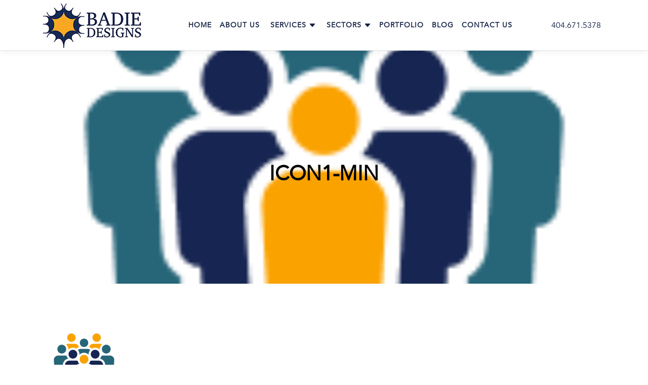

--- FILE ---
content_type: text/css; charset=utf-8
request_url: https://www.badiedesigns.com/wp-content/cache/min/1/wp-content/themes/mytheme/style.css?ver=1737571027
body_size: 10574
content:
@font-face{font-display:swap;font-family:'Avenir';src:url(https://www.badiedesigns.com/wp-content/themes/mytheme/fonts/Avenir.ttc)}body{overflow-x:hidden;font-family:'Avenir'!important}html,body{max-width:100%;overflow-x:hidden}p{line-height:1.75}a{color:#faa220}a:hover{color:#fec503}.text-primary{color:#faa220!important}h1,h2,h3,h4,h5,h6{font-family:'Avenir';font-weight:700!important}a.text-muted{color:#fff!important}.form-control{background-color:#f4f4f4;border-radius:0}.section-heading.text-uppercase,.blog_cls h1{font-size:24px;line-height:48px;color:#000;font-weight:700;font-family:'Avenir'}.wpb_wrapper p{padding-bottom:12px}.blog a:hover{color:#101c41}.wpcf7-not-valid-tip{color:#101c41!important}div.wpcf7-validation-errors,div.wpcf7-acceptance-missing,div.wpcf7-mail-sent-ok{border:unset;color:#101c41!important}.img_tc_title{font-weight:bold!important}#myBtn_top{display:none;position:fixed;bottom:20px;right:30px;z-index:99;border:none;background-color:#faa220;color:#101c41;cursor:pointer;padding:15px;border-radius:10px;font-size:18px}#myBtn_top:hover{background-color:#faa220}#mc-embedded-subscribe{font-size:12px;line-height:18px;color:#162551!important;font-weight:700;font-family:'Avenir'}.wpcf7-submit{border-radius:6px}.navbar-toggler .fa.fa-bars{display:none}.row.loader_img.text-center{display:none!important}.extrapadd p{padding-right:9%}.page-id-7 section.headline.p-4.text-center.bg-yellow{margin-top:-3em}.blog-new-css .img_post{margin-bottom:4%}.blog-new-css h1{font-size:20px;line-height:24px;color:#000;font-weight:700;font-family:'Avenir';min-height:48px}.blog-new-css p{font-size:16px;line-height:22px;color:#000;font-weight:400;font-family:'Avenir'}.circle-img-team img.vc_single_image-img.attachment-full{width:175px}.award-parent-team{padding-bottom:3%;padding-top:1%}.row-new{display:flex;justify-content:flex-end}.serach-blog{width:100%}.input-flex{display:flex}.input-flex input#s{flex:1}.serach-blog-single{width:100%;padding-bottom:5%}.portfolioFullWidth .vc_column_container>.vc_column-inner{padding-left:0;padding-right:0}.vc_row.wpb_row.vc_row-fluid.pFullWidthBanner{margin-top:84px}.pfullWidthHeading{width:600px;height:48px;font-size:30px;line-height:48px;color:#162551;font-weight:700!important;font-family:'Avenir'!important}.pFullWidthHeadingH4{font-size:30px;line-height:35px;color:#162551;font-weight:700!important;font-family:'Avenir'!important;margin-bottom:2%}.ClientsReviewsSection{padding-bottom:3%;padding-top:1%}.customerReviewsH3{font-size:24px;line-height:40px;color:#162551;font-weight:700!important;font-family:'Avenir'!important;text-align:center}.clientsPostisionH6{font-size:16px;line-height:32px;color:#162551;font-weight:400;font-family:'Avenir';text-align:center}.clientsNameH5{font-size:20px;color:#162551;font-weight:700!important;font-family:'Avenir'!important;text-align:center;line-height:5px}.clientsReviewText p{font-size:18px!important;line-height:26px;color:#162551!important;font-weight:400;font-family:'Avenir';text-align:center;padding-top:2%}.pFullWidthBTOPlink a{font-size:16px;line-height:40px;text-decoration:underline;color:#275d79!important;font-weight:600;text-align:center}p.vc_custom_heading.pFullWidthBTOPlink{margin-bottom:1%}.text-white-custom p{color:#fff!important}.lineBackground.vc_custom_1655240892322{background:#000 url(https://www.badiedesigns.com/wp-content/uploads/2022/06/accent-line-1x-min.jpg?id=1941)!important;background-repeat:no-repeat!important;background-position:bottom!important;background-size:100% 10px!important}h6.vc_custom_heading.beforeAfterHeadingH6{font-size:24px;line-height:20px;color:#fff;font-weight:700!important;font-family:'Avenir'!important;text-align:center;padding-top:4%}.viewLiveSiteBtn a{background-image:unset!important;background-color:#fff!important;font-size:20px;line-height:32px;color:#162551!important;font-weight:700!important;font-family:'Avenir'!important}.clientsIcoHome h5.vc_custom_heading{font-size:20px;line-height:48px;color:#fff;font-weight:700!important;font-family:'Avenir'!important;text-align:center}.clientsIcoHome p{font-size:18px;line-height:24px;color:#ffffff!important;font-weight:400!important;font-family:'Avenir'!important;text-align:center}.clientsIcoHome img.vc_single_image-img.attachment-full{height:70px;width:auto}.clientsIcoHome .wpb_single_image.wpb_content_element.vc_align_center{margin-bottom:15px}.awardTextHome p{font-size:18px!important;line-height:27px;color:#162551!important;font-weight:400!important;font-family:'Avenir'!important;text-align:center}.awardHeadingH4{font-size:30px;line-height:40px;color:#162551!important;font-weight:700!important;font-family:'Avenir'!important;text-align:center;margin-bottom:3%}.awardHomeSection img.vc_single_image-img.attachment-full{width:80%}.awardHomeSection .vc_row.wpb_row.vc_inner.vc_row-fluid{display:flex;align-items:center}.clientHeadingHomeH4{margin-bottom:5%}.textWhite h4,.textWhite p,.textWhite li{color:#fff!important}.minimumHeight.vc_custom_1655500591980{height:885px}.dataSearchFeatureGradient{background-image:linear-gradient(87deg,rgba(171,187,67,.439) 0%,#abbb43 100%)}.btnPortfolio a{font-size:15px!important;line-height:20px!important;color:#162551!important;font-weight:700;font-family:'Avenir';width:220px}.btnPortfolio.vc_btn3-right{margin-right:10px}.btnPortfolio.vc_btn3-left{margin-left:10px}.btnPortfolio.vc_btn3-right a{background-image:unset!important;background-color:#fff!important}.btnPortfolio.vc_btn3-left a{background-image:unset!important;background-color:#f9a458!important}.row-margin0 .vc_row{margin-left:0;margin-right:0}.rice-row-gap .vc_col-sm-6:last-child{padding-left:1%}.rice-row-gap .vc_col-sm-6:first-child{padding-right:1%}.viewPrototypeBtn .vc_btn3{background-image:unset!important;background-color:#005b73!important;color:#fff!important}.rice-row-gap-3{display:flex;align-items:center}.flex-div-rice{padding:2%!important}.btnNegMar{margin-top:-35px;padding:3%}.devbanner .wpb_wrapper{padding:2% 5% 5% 5%}.devbanner h2.vc_custom_heading{font-size:40px;line-height:80px;color:#fff;font-weight:700;font-family:'Avenir';text-align:center}.devbanner p.vc_custom_heading{font-size:24px;line-height:32px;color:#fff;font-weight:700;font-family:'Avenir';text-align:center}.textPara p{text-align:center}.blueSecDev strong{font-size:30px;line-height:40px;color:#fff;font-weight:700;font-family:'Avenir'}.bluesec2col h5{font-size:20px;line-height:32px;color:#fff;font-weight:700;font-family:'Avenir'}.bluesec2col ul{font-size:16px;line-height:32px;color:#fff;font-weight:400;font-family:'Avenir'}h4.vc_custom_heading.devHeadingImg{font-size:25px;line-height:35px;color:#162551;font-weight:700;font-family:'Avenir';padding:1% 5% 3% 5%}.bdfeatureSec .pFullWidthHeadingH4{margin-bottom:4%}.bdfeatureSec .wpb_single_image{min-height:125px}.secFeatureRow{margin-top:2%}.bdfeatureSec strong{font-size:18px;line-height:32px;color:#162551;font-weight:700;font-family:'Avenir'}.bdfeatureSec p{font-size:16px;line-height:26px;color:#162551!important;font-weight:400;font-family:'Avenir';padding:0 15px 0 15px}.bdfeatureSec ul{margin:4% 0;font-family:'Avenir'}.accessSection p{font-size:24px;line-height:20px;color:#fff;font-weight:700;font-family:'Avenir';text-align:center}.accessSectionDev p{font-size:18px!important;line-height:20px;color:#162551!important;font-weight:700;font-family:'Avenir'}.accessSectionDev ul{font-size:16px;line-height:32px;color:#162551;font-weight:400;font-family:'Avenir';margin:0;padding:0 10px}.accessSectionDev .wpb_column.vc_column_container.vc_col-sm-4{padding:0 3% 0 0}.accessSectionDev p.vc_custom_heading{font-size:22px!important;margin-bottom:2%}.yellowSecDev{padding:3%}.yellowSecDev h4.vc_custom_heading{font-size:32px;line-height:38px;color:#162551;font-weight:700;font-family:'Avenir';text-align:center;margin-bottom:4%}.yellowSecDev a.vc_general.vc_btn3.vc_btn3-size-md.vc_btn3-shape-rounded.vc_btn3-style-custom{color:#fff!important}.marginBottom-3{margin-bottom:3%}.flex-center-h{display:flex;justify-content:center}.awardHomeSection,.proCreativeSolHome{padding:30px 0}.portfolioHomeN{padding:0 0 15px 0}.portfolioHomeN .portfolioPTag p{font-size:20px;line-height:32px;color:#162551;font-weight:400;font-family:'Avenir';text-align:center}.portfolioHomeN .wpb_text_column.wpb_content_element{margin-bottom:0}.portfolioHomeN .simplefilter .active{background:#162551!important;color:#fff!important}.portfolioHomeN .clientHeadingHomeH4{margin-bottom:3%}nav#mainNav{height:100px}section.get-in.portfolioFullWidth,section.get-in.serviceFullWidth{margin-top:100px}.viewLiveSiteBtnHOC a{background-image:unset!important}.imagePaddingGap img.vc_single_image-img.attachment-full{padding:0 3%}.pFullWidthHeadingH4MarginBottom{margin-bottom:3%}.page-id-2503 .pFullWidthBTOPlink a{color:#275d79!important}.websiteDesignHOC{height:530px;background-position:center;background-repeat:no-repeat}.websiteDesignHOC .pFullWidthHeadingH4MarginBottom{margin-bottom:0;padding-top:2%}.rsaWhiteColor p{color:#fff!important}.RSAsignageDesign .wpb_single_image.wpb_content_element.vc_align_center{margin-bottom:0}div#twoColorsSC{background-size:100% 60%}.problemSC p{color:#fff!important}.problemSC h4.vc_custom_heading.pFullWidthHeadingH4{color:#fff}.wpb_column.vc_column_container.vc_col-sm-6:first-child{padding:2% 1% 0 0}.wpb_column.vc_column_container.vc_col-sm-6:last-child{padding:2% 0 0 1%}.imagePaddingGapProPue{margin-bottom:3%}.sectorPortfolio h1.vc_custom_heading{font-size:40px;line-height:50px;color:#fff;font-weight:700;font-family:'Avenir';padding:6%}.sectorBanner{background-repeat:no-repeat;background-size:100%}.whiteText p,.whiteText ul,.whiteText h4{color:#fff!important}.fiveServicesSmall a{font-size:18px;line-height:24px;color:#162551!important;font-weight:700;font-family:'Avenir';text-align:center;cursor:default}.fiveServicesSmall{display:flex;justify-content:center;margin-top:3%;margin-bottom:3%}.fiveServicesSmall .wpb_single_image.wpb_content_element.vc_align_center{min-height:122px}.smallSection .vc_column-inner{padding-top:0px!important}.sectorBanner .vc_column-inner{padding-top:0px!important}.smallSection h6.vc_custom_heading{font-size:22px;line-height:30px;color:#162551;font-weight:700;font-family:'Avenir';padding:4% 15% 4px}.sectonArticleImg img{width:100%}.relatedArticlesSector.container{display:flex;padding-bottom:3%}.articleItem{padding:2%;flex:1}.sectonArticleImg{max-height:130px;overflow:hidden}.sectorArticleTitle h4{font-size:20px;margin-top:4%;margin-bottom:4%}.sectorArticleButton a{background-color:#eea543;color:#000;padding:2% 5%;border-radius:6px}.btnSector a.vc_btn3{font-size:18px;line-height:32px;color:#ffffff!important;font-weight:700;font-family:'Avenir';text-align:center;background-image:none!important;background-color:#162551!important;padding:5px 15px}.signUpFormSector{background-color:#d9d9d9}.signUpFormSector h4.vc_custom_heading.pFullWidthHeadingH4{margin:3% auto}.relatedArticlesSectorH4{margin:3% auto 1%}.sectorArticleButton{margin-top:8%}h6.vc_custom_heading.smallHeadingSector{font-size:18px;line-height:32px;color:#162551;font-weight:700;font-family:'Avenir'}.sectorSingleBtn .btnSector a.vc_btn3{margin-top:2%}.textCenterFlex{display:flex;align-items:center}.page-template-sector_single_fullWidth h4.vc_custom_heading.pFullWidthHeadingH4{margin-bottom:2%}.ajmaesImg .wpb_column.vc_column_container.vc_col-sm-6:last-child,.ajmaesImg .wpb_column.vc_column_container.vc_col-sm-6:first-child{padding:0!important}.ajmaesImg .wpb_single_image.wpb_content_element.vc_align_left{margin-bottom:0!important}.viewLiveSiteBtnBlue a.vc_general{background-color:#000031!important;color:#fff!important}.singleImageWithNoPadding .wpb_single_image{margin-bottom:0}.splashPageClass .vc_row.wpb_row.vc_inner.vc_row-fluid.container{display:flex;align-items:center}.page-id-2752 .vc_btn3-container.viewLiveSiteBtn.vc_btn3-center{margin-top:-7%;margin-bottom:3%}.starSpacing .wpb_single_image.wpb_content_element.vc_align_left{margin-bottom:0}.starSpacing .vc_row.wpb_row.vc_inner.vc_row-fluid.container{display:flex}.starSpacing .wpb_column.vc_column_container.vc_col-sm-6{display:flex;align-items:center}.starSpacing h4.vc_custom_heading.pFullWidthHeadingH4.textWhite{margin-bottom:5%}.aboutUspage .wpb_column.vc_column_container.vc_col-sm-8{padding:2% 0 0 1%}.aboutUspage .wpb_column.vc_column_container.vc_col-sm-4{padding:2% 1% 0 0}.starIcon span.vc_icon_element-icon.fa.fa-star{color:#f5ef00!important}.starIcon .wpb_wrapper{display:flex;justify-content:center}.starIcon .vc_icon_element.vc_icon_element-outer .vc_icon_element-inner .vc_icon_element-icon:before{font-size:20px!important}.starIcon .vc_icon_element.vc_icon_element-outer .vc_icon_element-inner{width:20px}.reviewsBtn a.vc_general{background-color:#f5ef00!important;margin-top:-2%;margin-bottom:1%!important}.aboutUsYellow .btnSector a.vc_btn3{margin-top:0}.aboutUsYellow{padding:4% 1%}.differentiatorsAbout .wpb_single_image.wpb_content_element.vc_align_center{display:flex;align-items:center;justify-content:center;height:120px}.blog-new-css .col-sm-9{display:flex;flex-wrap:wrap}.blog-new-css .col-sm-6{margin-bottom:5%}.blog-new-css button.btn.btn-primary{font-size:12px;line-height:18px;color:#162551;font-weight:700;font-family:'Avenir'}.blog-new-css .pagination{justify-content:center}.blog-new-css input#searchsubmit,.serach-blog-single input#searchsubmit{margin-left:10px}.blogCat{margin-bottom:3%;margin-top:3%}.blogCat .catText{font-size:15px;line-height:24px;color:#000;font-family:'Avenir'}.dateSinglePost{font-size:16px;line-height:20px;color:#000;font-weight:400;font-family:'Avenir'}ul.cat_name{font-size:16px;line-height:20px;color:#000;font-weight:400;font-family:'Avenir'}.search-blog ul{padding:0}input.sf-input-text{display:block;width:100%;height:calc(1.5em + 0.75rem + 2px);padding:.375rem .75rem;font-size:1rem;font-weight:400;line-height:1.5;color:#495057;background-color:#fff;background-clip:padding-box;border:1px solid #ced4da;border-radius:.25rem;transition:border-color 0.15s ease-in-out,box-shadow 0.15s ease-in-out;margin-top:2%}.search-blog h4{font-size:17px;line-height:20px;color:#162551;font-weight:700;font-family:'Avenir';display:inline}select.sf-input-select{display:block;width:100%;height:calc(1.5em + 0.75rem + 2px);padding:.375rem .75rem;font-size:1rem;font-weight:400;line-height:1.5;color:#495057;background-color:#fff;background-clip:padding-box;border:1px solid #ced4da;border-radius:.25rem;transition:border-color 0.15s ease-in-out,box-shadow 0.15s ease-in-out;margin-top:2%;width:100%}.search-blog label{width:100%}.search-blog ul li{padding:0 0 20px 0!important}.sf-field-submit input[type="submit"]{text-align:center;vertical-align:middle;user-select:none;border:1px solid transparent;border-radius:.25rem;transition:color 0.15s ease-in-out,background-color 0.15s ease-in-out,border-color 0.15s ease-in-out,box-shadow 0.15s ease-in-out;background-color:#faa220!important;border-color:#faa220!important;text-transform:uppercase;padding:6px 12px;font-size:12px;line-height:18px;color:#162551!important;font-weight:700;font-family:'Avenir'}.mailchimp-blog.mt-4 h4{font-size:17px}.single-post .img_post.mb-5{text-align:center}.navigationBlog{width:100%;text-align:center}.navigationBlog>*{margin:auto 3%}.navigationBlog a{font-size:14px;line-height:24px;color:#162551;font-family:'Avenir'}.navigationBlog span.page-numbers.current{font-size:16px;line-height:24px;color:#faa220;font-family:'Avenir';font-weight:700}span.archieveCatName{font-size:33px!important;font-weight:700!important;color:#fff}.customFlexTwoCol{display:flex;margin-top:5%}.contactUsContent .wpb_text_column.wpb_content_element{margin-bottom:-3%;margin-top:3%}.canYouHelpDesign img.vc_single_image-img.attachment-full,.marketingIconSec img.vc_single_image-img.attachment-full{width:80px}.canYouHelpDesign h5.vc_custom_heading{font-size:18px;line-height:32px;color:#fff;font-weight:700;font-family:'Avenir';text-align:center}.canYouHelpDesign,.marketingIconSec{margin-top:3%;padding-bottom:3%}.canYouHelpDesign .wpb_single_image.wpb_content_element.vc_align_center,.marketingIconSec .wpb_single_image.wpb_content_element.vc_align_center{min-height:85px;margin-bottom:10px}span.bhagwaColor{color:#faa220!important}.marketingIconSec h5.vc_custom_heading{font-size:18px;line-height:26px;color:#162551;font-weight:700;font-family:'Avenir';text-align:center;margin-top:5%}.pTagBlue p{color:#162551!important}.flexBoxCenter{display:flex;justify-content:center}.teamSection img.vc_single_image-img.attachment-full{width:200px;height:auto}.teamSection .wpb_single_image{margin-bottom:15px}.portfolioBottomSec h4.vc_custom_heading{font-size:32px;line-height:38px;color:#162551;font-weight:700;font-family:'Avenir';margin-bottom:1%}.portfolioBottomSec p{font-size:20px!important;line-height:32px;color:#162551!important;font-family:'Avenir'}.portfolioBtn a.vc_general{background-image:unset!important;background-color:#faa200!important;font-size:16px!important;line-height:15px;color:#162551!important;font-weight:700!important;font-family:'Avenir'!important;margin-top:-2%}.portfolioBottomSec{padding:5% 0}p.lead{color:#101c41;font-weight:400}.box-shadow{box-shadow:0 .25rem .75rem rgba(0,0,0,.05)}.bg-blue{background:#101d42;color:#fff}.nav-links span.page-numbers.current,.page-numbers,.nav-links .nav-previous,.nav-links .nav-next{background:#fff;padding:9px 0;border-radius:30px}nav.navigation.pagination{margin:30px 0;clear:both;width:100%}.bg-yellow{background:rgba(255,148,0,.9)}.social a i{color:#142044;font-size:18px}.brand-logo li a img{width:245px}.blog_cls{margin:100px 0 50px}.blog_cls .cat_name{padding:0;list-style:none}.blog_cls ul li{padding:10px 0}.blog_cls section ul{list-style:none;padding-left:20px}.ab-new{padding:30px}section h2.section-heading{font-size:40px;margin-top:0;margin-bottom:30px}section h3.section-subheading{font-size:16px;font-weight:400;font-style:italic;margin-bottom:75px;text-transform:none;font-family:'Avenir'}#menu-main-menu .active a{color:#367588!important;font-weight:600!important}.nav-links .current{color:#faa220}.nav-links a{color:#000}.banner-view img{width:100%}.team{background:#e3e3e3;color:#142044}.view-btn{padding:10px 40px;margin-top:30px;color:#0f1e42;text-transform:uppercase;font-weight:600;background:#fff}.btn-xl{font-size:18px;padding:20px 40px}.btn-primary{background-color:#faa220!important;border-color:#faa220!important;color:#000!important;text-transform:uppercase;font-weight:500;font-size:14px;padding:7px 25px;font-weight:700}.btn-primary:active,.btn-primary:focus,.btn-primary:hover{background-color:#faa220!important;border-color:#faa220!important;color:#fff}.btn-primary:active,.btn-primary:focus{box-shadow:0 0 0 .2rem rgba(254,209,55,.5)!important}::-moz-selection{background:#faa220;text-shadow:none}::selection{background:#faa220;text-shadow:none}img::selection{background:transparent}img::-moz-selection{background:transparent}#navbarResponsive .menu-main-menu-container{margin:auto!important}#mainNav{background-color:#fff}#mainNav .navbar-toggler{font-size:12px;right:0;padding:13px;text-transform:uppercase;color:#fff;border:0;background-color:#ff9300;font-family:'Avenir'}#mainNav .navbar-brand{color:#faa220;font-family:'Avenir'}#mainNav .navbar-brand.active,#mainNav .navbar-brand:active,#mainNav .navbar-brand:focus,#mainNav .navbar-brand:hover{color:#fec503}#mainNav .navbar-nav .nav-item .nav-link{font-size:90%;font-weight:700;letter-spacing:1px;color:#101e42;font-family:'Avenir'}#mainNav .navbar-nav .nav-item .nav-link.active,#mainNav .navbar-nav .nav-item .nav-link:hover{color:#367588!important}header.main-banner{margin-top:100px}.banner-view{position:relative;background-position:center;background-repeat:no-repeat;background-size:cover;-webkit-background-size:cover;-moz-background-size:cover;-o-background-size:cover;width:100%;height:51em}.intro-lead-in{color:#fff;font-size:30px;line-height:45px}.team-href a{text-decoration:none}.team-pics h1{text-align:center;font-size:18px;font-weight:700;color:#101d42;margin-top:-8%}.team-pics .wpb_content_element .wpb_wrapper{min-height:70px}.award-flex{display:flex;align-items:center;justify-content:space-between;flex-wrap:wrap}.award-parent-team h2.vc_custom_heading{font-size:26px;font-weight:700;padding-bottom:3%;padding-top:1%;color:#101d42}.team-pics h3{text-align:center;font-size:16px;margin-top:-3%;font-weight:700;color:#101d42}.singlePostNav .nav-links{display:flex;justify-content:space-between}.singlePostNav .nav-next a{display:flex;flex-direction:row-reverse}.singlePostNav .nav-next span.nav-subtitle{margin-left:5px}.blog .nav-links>*{margin:auto 5px}.singlePostNav .nav-next span.nav-title{text-align:right}.fiveMillionSec img.vc_single_image-img.attachment-full{width:100%}.iconsSecBerkshire h5.vc_custom_heading{font-size:18px;line-height:32px;color:#000;font-weight:700;text-align:center}.iconsSecBerkshire .vc_row.wpb_row.vc_inner.vc_row-fluid.container{display:flex;justify-content:center}.singleImgCCT .vc_column-inner{padding-top:0!important}.singleImgCCT .wpb_single_image.wpb_content_element.vc_align_center{margin-bottom:0}.vc_row.wpb_row.vc_row-fluid.websiteDesignHOC.vc_custom_1660079838469.vc_row-has-fill{background-repeat:no-repeat!important;background-position:center!important;background-size:100%!important}.smgraphics img.vc_single_image-img.attachment-full{width:100%}.singleSmallImgCenter{height:26px}.singleSmallImgCenter img.vc_single_image-img.attachment-full{margin-top:-60%}.websiteDesignMarTop .wpb_column.vc_column_container.vc_col-sm-12{margin-top:-2%}.vc_custom_1659035692185{background-repeat:no-repeat;background-size:100%}.negativeMar35{margin-top:-35px}.imageBottom-0{margin-bottom:0px!important}.bg-center100{background-position:center!important;background-size:100%!important}.page-id-2770 .viewLiveSiteBtnBlue a.vc_general{background-color:#105fa2!important}.cq-videocover-iconcontainer.circle.icon-center{display:none!important}img.cq-videocover-img.square{width:100%!important;height:auto}h5.vc_custom_heading.pfullWidthHeadingH6{font-size:20px;line-height:48px;color:#162551;font-weight:700!important;font-family:'Avenir'!important}.sub_desc p{font-size:13px;padding:1%!important}.simplefilter li{margin:5px 10px!important}.dropdown:hover .dropdown-menu{display:block}#mainNav .dropdown-menu .nav-link{padding:5px 19px}ul.dropdown-menu{width:300px}.mob-menu-logo-holder{background-color:#fff}.mobmenur-container i{color:#101d42!important}.fiveServicesSmall img.vc_single_image-img.attachment-full{width:120px;height:auto}.fiveServicesSmall .wpb_single_image.wpb_content_element.vc_align_center{display:flex;justify-content:center;align-items:center}#menu-main-menu svg.bi.bi-caret-down-fill{color:#101e42;margin-top:-2px}#mainNav .navbar-nav .nav-item .nav-link:hover svg.bi.bi-caret-down-fill{color:rgba(255,148,0,.9)!important;font-weight:600!important}.vc_row.wpb_row.vc_row-fluid.bgCCT.vc_custom_1661117900734.vc_row-has-fill:after{content:"";background-image:url(https://www.badiedesigns.com/wp-content/uploads/2022/08/cct-icon-element-1@2x-min.png);top:0;right:0;position:absolute;display:inline-block;width:75px}.whoWeItemSec{display:flex;flex-wrap:wrap;align-items:center}.whoWeitem{flex:1}.itemText{font-size:18px;line-height:24px;font-weight:400;font-family:'Avenir'}.itemTitle{font-size:24px;line-height:48px;font-weight:700;font-family:'Avenir'}.itemLink a{font-size:18px;line-height:24px;text-decoration:underline;font-weight:700;font-family:'Avenir'}.itemLink{margin-top:2%}.itemLinkLogo img{width:200px;margin-bottom:2%;margin-top:2%}.itemLinkLogoSmallText{font-size:16px;line-height:24px;font-weight:700;font-family:'Avenir';margin-top:10px}ul.cq-tabmenu.style1.active{display:flex;justify-content:center;background-color:unset;border:unset;margin-bottom:3%;margin-top:3%}.WhoWeAreSecNew .cq-tabs{display:flex!important;flex-direction:column-reverse!important}.WhoWeAreSecNew .vc_column-inner{padding-top:0!important}.cq-tabmenu.style1 a{border:1px solid #162551!important;color:#162551!important;margin:0 5px;background-color:#fff!important}.cq-tabs li.current a{color:#ffffff!important;background:#162551!important}.cq-tabitem{padding:0!important}.smallBusinessSec{background-color:#2f67b2;color:#fff}.smallBusinessSec .itemLink a,.whoWeItemSec.nonprofitSec .itemLink a,.whoWeItemSec.corporateSec .itemLink a{color:#fff}.governmentSec{background-color:#f3e7eb;color:#101e42}.governmentSec .itemLink a,.educationSec .itemLink a{color:#101e42}.educationSec .itemLinkLogoSmallText,.educationSec .itemText,.educationSec .itemTitle{color:#101e42}.whoWeItemSec.nonprofitSec{background-color:#102230;color:#fff}.whoWeItemSec.corporateSec{background-color:#000;color:#fff}.whoWeItemSec.corporateSec .whoWeitem.whoWeitem1,.smallBusinessSec .whoWeitem.whoWeitem1{padding-left:3%}.whoWeItemSec.nonprofitSec{padding:3%}.WhoWeAreSec .cq-tabitem p{margin:0}.WhoWeAreSec .wpb_wrapper p{padding-bottom:0}.clientsIcoHome p{padding:0 6%}.governmentSec .whoWeitem.whoWeitem1{padding-left:3%;padding-right:2%}.governmentSec .whoWeitem.whoWeitem3{flex:2}.governmentSec .whoWeitem.whoWeitem2{margin-right:-30%;z-index:0}.whoWeitem.whoWeitem2 img{width:80%}.educationSec{padding:3% 3% 0 3%;background-color:#fff19c}.smallBusinessSec .whoWeitem.whoWeitem1{padding-right:2%}.smallBusinessSec .whoWeitem.whoWeitem3{flex:2}.colorBar{display:flex;flex-wrap:nowrap}.colorBar>div{height:10px;flex:1}.colorBar .div1{background-color:#734F24}.colorBar .div2{background-color:#EB3223}.colorBar .div3{background-color:#EF8633}.colorBar .div4{background-color:#F4E04D}.colorBar .div5{background-color:#51962B}.colorBar .div6{background-color:#0024F5}.colorBar .div7{background-color:#5C21C5}.home section.get-in.portfolioFullWidth{margin-top:95px}.projectSlider .vc_item{display:flex;align-items:center}.projectSlider img.attachment-full{width:100%;height:auto}.vc_images_carousel .vc_carousel-control .icon-prev:before,.vc_images_carousel .vc_carousel-control .icon-next:before{color:#000!important;font-size:40px}.vc_images_carousel .vc_carousel-control .icon-next,.vc_images_carousel .vc_carousel-control .icon-prev{margin-left:0px!important}.mobileDisplayNone{display:block}.desktopDisplayNone{display:none}.vc_general.vc_btn3{font-family:'Avenir'!important}a.vc_general.vc_btn3.vc_btn3-size-md.vc_btn3-shape-rounded.vc_btn3-style-custom{font-size:18px;line-height:32px;font-weight:700;font-family:'Avenir';padding:5px 15px}#filter_gallery_523 figure.snip1194 .img_tc_title{font-size:18px!important}#filter_gallery_523 .sub_desc p{font-size:13px}.page-id-12 .bg-yellow{display:none!important}#text-5 .social a i{color:#fff;font-size:23px}section#text-5{margin-top:6%}.vc_row.wpb_row.vc_row-fluid.awardSecNew{display:flex}.awardSecNew .color1 .vc_column-inner{display:flex;align-items:center}.awardSecNew .color1{background-color:#F0F0F0}.awardSecNew .wpb_column.vc_column_container.vc_col-sm-3{display:flex;align-items:center}.awardSecNew .wpb_text_column.wpb_content_element{margin-bottom:0}.awardSecNew .vc_column-inner{justify-content:center}.awardSecNew p{padding-right:20px}.awardSecNew h3.vc_custom_heading{padding-right:20px}.jsContactUs #submitButton button.submit-form-button{background-color:#101d42!important}.negativeMarginTop{margin-top:-3%}.vc_row.wpb_row.vc_inner.vc_row-fluid.container.fiveServicesSmall.negativeMarginTop img.vc_single_image-img.attachment-full{width:150px;height:auto}h6.vc_custom_heading.paddingBtm{padding:4% 15%}.devbanner h1.vc_custom_heading{color:#fff!important}.minimumHeightNEw{min-height:800px}.certificateCss{display:flex;align-items:center}.certificateCss img.vc_single_image-img.attachment-full{width:150px}iframe#iFrameResizer0{min-height:500px!important}.blog-new-css .col-sm-3{padding:0}.blog-new-css .search-Sidebar{background-color:#e3e3e3!important;padding:5%}ul.list-inline.mb-0.social{display:flex;justify-content:start}#withZeroGap .wpb_column.vc_column_container.vc_col-sm-6{padding:0!important}.threeLines{position:absolute;bottom:0;width:70px}.rectImagecorner{position:absolute;bottom:-40px;width:110px}.text-white-customtext p,.text-white-customtext ul{color:#fff!important}.rightTriRed{position:absolute;bottom:-78px;right:0;width:110px}.newhomepagetemp .cq-tabcontent.style1{order:1}.newhomepagetemp .contentinsidescript{text-align:center!important;padding:3% 0 0 0;color:#fff!important}.newhomepagetemp .cq-tabmenu.style1 a{background:transparent!important;color:#101d42!important;border-color:#101d42!important;font-weight:700}.newhomepagetemp .cq-tabs li.current a{color:#fff!important;background:#162551!important;font-weight:700;border-color:#101d42!important}.awardSecNew img.vc_single_image-img.attachment-full{width:70%}.vc_row.wpb_row.vc_row-fluid.WhoWeAreSec.WhoWeAreSecNew.vc_custom_1722886004883.vc_row-has-fill{margin-top:7%}.contentinsidescript,.cq-tabs.tabsSection{background-color:#faa200!important}.img70 img.vc_single_image-img.attachment-full{width:70%}.triangleimage.img70{position:relative}.triangleimage::before{content:"";position:absolute;top:-20px;right:0;width:120px;height:120px;background-image:url(https://www.badiedesigns.com/wp-content/uploads/2024/07/Vector-9.png);background-size:contain;background-repeat:no-repeat}#videoRice video{height:655px}.marginNeg45{margin-top:-45px}.starReviews{text-align:center}.starReviews span{color:#101d42;font-size:30px}#sliderhome .whoWeItemSec.corporateSec{color:#fff;background-image:url(https://www.badiedesigns.com/wp-content/uploads/2024/08/electric-light-bulb.jpg);background-size:auto 100%;background-repeat:no-repeat;background-position:right;height:350px}#sliderhome .whoWeItemSec.nonprofitSec{background-image:url(https://www.badiedesigns.com/wp-content/uploads/2024/08/badie-designs-homepage-who-we-service-nonprofit-v5.jpg);background-size:100% auto;background-repeat:no-repeat;background-position:center}.ricebannerlogo img{width:90px;margin-bottom:0;margin-top:0}#sliderhome .whoWeItemSec.nonprofitSec{padding:0}#sliderhome .whoWeitem.whoWeitem1{padding:3%}#sliderhome .educationSec .whoWeitem.whoWeitem2 img{width:90%;margin-left:-15%}#sliderhome .nonprofitSec .whoWeitem.whoWeitem2{align-self:center}#sliderhome .nonprofitSec .itemTitle,#sliderhome .nonprofitSec .itemText,#sliderhome .nonprofitSec .itemLink a,#sliderhome .nonprofitSec .itemLinkLogoSmallText{color:#162551}#sliderhome .nonprofitSec .whoWeitem{flex:1;align-self:flex-start}#sliderhome .smallBusinessSec{background-color:#108711;color:#fff}#sliderhome .smallBusinessSec .whoWeitem.whoWeitem3{flex:1}#sliderhome .smallBusinessSec .whoWeitem.whoWeitem2 img{width:115%;margin-left:-75px}#sliderhome .smallBusinessSec .whoWeitem.whoWeitem3,#sliderhome .governmentSec .whoWeitem.whoWeitem3,#sliderhome .educationSec .whoWeitem.whoWeitem3{align-self:flex-end}#sliderhome .governmentSec .itemLinkLogo img,#sliderhome .smallBusinessSec .itemLinkLogo img{width:120px;margin-top:2%}#sliderhome .nonprofitSec .whoWeitem.whoWeitem2 img{width:100%}#sliderhome .educationSec .whoWeitem.whoWeitem3 img{width:120%;margin-left:-15%}#sliderhome .educationSec .itemLinkLogo img{width:250px}#sliderhome .nonprofitSec .whoWeitem.whoWeitem2 img{width:100%;margin-left:-10%}.page-id-2173 video{height:300px}input#gform_submit_button_1{background-color:#101d42!important;background:#5caced;border:none;border-radius:6px;padding:10px 25px 12px;margin-left:0;font-family:proxima-nova;font-style:normal;font-weight:400;font-size:18px;line-height:24px;color:#fff;cursor:pointer}label.gfield_label.gform-field-label,legend.gfield_label.gform-field-label.gfield_label_before_complex,label.gform-field-label.gform-field-label--type-sub{max-width:100%;margin-bottom:8px;word-break:break-word;font-style:normal;font-weight:400;line-height:20px;cursor:text;min-width:4px;font-family:'Avenir'!important;color:rgb(11,5,5);font-size:16px}@media (min-width:1200px){.container{max-width:1200px}}@media (min-width:992px){#mainNav{-webkit-transition:padding-top 0.3s,padding-bottom 0.3s;-moz-transition:padding-top 0.3s,padding-bottom 0.3s;transition:padding-top 0.3s,padding-bottom 0.3s;border:none}#mainNav .navbar-brand{font-size:1.75em;-webkit-transition:all 0.3s;-moz-transition:all 0.3s;transition:all 0.3s}#mainNav.navbar-shrink{padding-top:0;padding-bottom:0}#mainNav.navbar-shrink .navbar-brand{font-size:1.25em;padding:12px 0}}header.masthead{text-align:center;color:#fff;background-image:url(../../../../../../themes/mytheme/img/banner-1.jpg);background-repeat:no-repeat;background-attachment:scroll;background-position:center center;-webkit-background-size:cover;-moz-background-size:cover;-o-background-size:cover;background-size:cover}header.masthead .intro-text{padding-top:150px;padding-bottom:100px}header.masthead .intro-text .intro-lead-in{font-size:22px;font-style:italic;line-height:22px;margin-bottom:25px;font-family:'Avenir'}header.masthead .intro-text .intro-heading{font-size:50px;font-weight:700;line-height:50px;margin-bottom:25px;font-family:'Avenir'}@media (min-width:768px){.certificateCss img.vc_single_image-img.attachment-full{width:150px}header.masthead .intro-text{padding-top:300px;padding-bottom:200px}header.masthead .intro-text .intro-lead-in{font-size:40px;font-style:italic;line-height:40px;margin-bottom:25px;font-family:'Avenir'}header.masthead .intro-text .intro-heading{font-size:75px;font-weight:700;line-height:75px;margin-bottom:50px;font-family:'Avenir'}}.service-heading{margin:15px 0;text-transform:none;font-weight:800}.btn-outline-secondary{border:1px solid #faa220}.btn-outline-secondary:hover{color:#fff;background-color:#101c41;border-color:#101c41}#portfolio .portfolio-item .portfolio-link{position:relative;display:block;cursor:pointer}#portfolio .portfolio-item .portfolio-link .portfolio-hover{position:absolute;width:100%;height:100%;-webkit-transition:all ease 0.5s;-moz-transition:all ease 0.5s;transition:all ease 0.5s;opacity:0;background:rgba(254,209,54,.9)}#portfolio .portfolio-item .portfolio-link .portfolio-hover:hover{opacity:1}#portfolio .portfolio-item .portfolio-link .portfolio-hover .portfolio-hover-content{font-size:20px;position:absolute;top:50%;width:100%;height:20px;margin-top:-12px;text-align:center;color:#fff}#portfolio .portfolio-item .portfolio-link .portfolio-hover .portfolio-hover-content i{margin-top:-12px}#portfolio .portfolio-item .portfolio-link .portfolio-hover .portfolio-hover-content h3,#portfolio .portfolio-item .portfolio-link .portfolio-hover .portfolio-hover-content h4{margin:0}#portfolio .portfolio-item .portfolio-caption{max-width:400px;margin:0 auto;padding:25px;text-align:center;background-color:#fff}#portfolio .portfolio-item .portfolio-caption h4{margin:0;text-transform:none}#portfolio .portfolio-item .portfolio-caption p{font-size:16px;font-style:italic;margin:0;font-family:'Avenir'}@media (min-width:768px){#portfolio .portfolio-item{margin-right:-30px}}.portfolio-modal{padding-right:0px!important}.portfolio-modal .modal-dialog{margin:1rem;max-width:100vw}.portfolio-modal .modal-content{padding:100px 0;text-align:center}.portfolio-modal .modal-content h2{font-size:3em;margin-bottom:15px}.portfolio-modal .modal-content p{margin-bottom:30px}.portfolio-modal .modal-content p.item-intro{font-size:16px;font-style:italic;margin:20px 0 30px;font-family:'Avenir'}.portfolio-modal .modal-content ul.list-inline{margin-top:0;margin-bottom:30px}.portfolio-modal .modal-content img{margin-bottom:30px}.portfolio-modal .modal-content button{cursor:pointer}.portfolio-modal .close-modal{position:absolute;top:25px;right:25px;width:75px;height:75px;cursor:pointer;background-color:transparent}.portfolio-modal .close-modal:hover{opacity:.3}.portfolio-modal .close-modal .lr{z-index:1051;width:1px;height:75px;margin-left:35px;-webkit-transform:rotate(45deg);-ms-transform:rotate(45deg);transform:rotate(45deg);background-color:#212529}.portfolio-modal .close-modal .lr .rl{z-index:1052;width:1px;height:75px;-webkit-transform:rotate(90deg);-ms-transform:rotate(90deg);transform:rotate(90deg);background-color:#212529}.team-member{margin-bottom:50px;text-align:center}.team-member img{width:225px;height:225px;border:7px solid #fff}.team-member h4{margin-top:25px;margin-bottom:0;text-transform:none}.team-member p{margin-top:0}.testimonials h5{font-size:15px;font-weight:700;line-height:24px;margin-top:1.5rem;font-style:italic}.testimonials p{font-size:14px;color:#0e1b42;margin-bottom:10px}.testimonials .rounded-circle{border:5px solid #0e1b42}footer{padding:25px 0}footer span.copyright{font-size:90%;line-height:40px;text-transform:none;font-family:'Avenir'}footer ul.quicklinks{font-size:90%;line-height:40px;margin-bottom:0;text-transform:none;font-family:'Avenir'}footer h5{color:#faa220;font-weight:400}ul.social-buttons{margin-bottom:0}ul.social-buttons li a{font-size:20px;line-height:40px;display:block;width:40px;height:40px;-webkit-transition:all 0.3s;-moz-transition:all 0.3s;transition:all 0.3s;color:#fff;border-radius:100%;outline:none;background-color:#212529}ul.social-buttons li a:active,ul.social-buttons li a:focus,ul.social-buttons li a:hover{background-color:#faa220}.social-2 li a i{color:#fff}.inner-view{margin-top:100px;padding:0;height:460px;margin-bottom:0;position:relative}.inner-view h1{position:absolute;top:53%;left:50%;transform:translate(-50%,-50%);color:#000;font-weight:600}.get-in p{font-size:16px;margin-bottom:0;color:#000}.get-in .caption p{color:#fff!important}.get-in h2{color:#000;font-weight:600;font-size:20px}.get-in .caption h2{color:#fff!important}.btn-view{font-size:12px;border-radius:0}.btn-blue{background-color:#101c41!important;border-color:#101c41!important;color:#fff!important;text-transform:uppercase;border-radius:0;font-weight:700}.inner-view-2{height:200px;margin-top:100px;margin-bottom:0;position:relative;background-color:rgb(17,28,65)!important;background-size:100% 300px!important}.inner-view-2 h1{font-size:40px;line-height:50px;font-weight:700;font-family:'Avenir';text-align:center;position:absolute;top:50%;left:50%;transform:translate(-50%,-50%);color:#fff;text-transform:capitalize}.inner-view-2 h1 span{font-size:22px;font-weight:400}.gallery-title{font-size:36px;color:#42B32F;text-align:center;font-weight:500;margin-bottom:70px}.gallery-title:after{content:"";position:absolute;width:7.5%;left:46.5%;height:45px;border-bottom:1px solid #5e5e5e}.filter-button{font-size:18px;border:1px solid #42B32F;border-radius:5px;text-align:center;color:#42B32F;margin-bottom:30px}.filter-button:hover{font-size:18px;border:1px solid #42B32F;border-radius:5px;text-align:center;color:#fff;background-color:#42B32F}.btn-default:active .filter-button:active{background-color:#42B32F;color:#fff}.port-image{width:100%}.gallery_product{margin-bottom:30px}#gallery-content-center img{width:100%!important;-webkit-transition:all 0.5s;-moz-transition:all 0.5s;-o-transition:all 0.5s;transition:all 0.5s;transform:none!important;opacity:1!important;position:relative!important;margin:0!important}.gal-container{padding:12px}.gal-item{overflow:hidden;padding:3px;display:contents}.gal-item .box{overflow:hidden;width:30%;margin:10px;background:#fff}.box img{height:100%;width:100%;object-fit:cover;-o-object-fit:cover}.gal-item a:focus{outline:none}.gal-item a:hover:after{opacity:1}.grid figure{position:relative;float:left;overflow:hidden;margin:0;background:rgb(16,28,65);text-align:center;cursor:pointer;width:100%}.grid figure img{position:relative;display:block;min-height:100%;max-width:100%;width:100%}.grid figure figcaption{color:#fff;text-transform:uppercase;font-size:1.25em;-webkit-backface-visibility:hidden;backface-visibility:hidden}.grid figure figcaption::before,.grid figure figcaption::after{pointer-events:none}.grid figure figcaption,.grid figure figcaption>a{position:absolute;top:0;left:0;width:100%;height:100%}.subtitle.text-center{font-size:20px;margin-top:5px}.grid figure figcaption>a{z-index:1000;text-indent:200%;white-space:nowrap;font-size:0;opacity:0}.grid figure h2{font-weight:300}.grid figure h2 span{font-weight:800}.grid figure h2,.grid figure p{margin:0;font-size:19px;font-weight:700;line-height:30px}.grid figure p{letter-spacing:1px;font-size:68.5%}.grid figure p a{color:#000;font-weight:300;text-decoration:none;background:#fff;padding:2% 2%;font-weight:600}.effect-bubba:hover{background:#3F51B5}.effect-bubba:hover img{opacity:.4}.effect-bubba img{-webkit-transition:opacity 0.35s;transition:opacity 0.35s}.effect-bubba figcaption::before,.effect-bubba figcaption::after{position:absolute;top:30px;right:30px;bottom:30px;left:30px;content:'';opacity:0;-webkit-transition:opacity 0.35s,-webkit-transform 0.35s;transition:opacity 0.35s,transform 0.35s}.effect-bubba figcaption::before{-webkit-transform:scale(0,1);transform:scale(0,1)}.effect-bubba figcaption::after{-webkit-transform:scale(1,0);transform:scale(1,0)}.effect-bubba h2{padding-top:10%;-webkit-transition:-webkit-transform 0.35s;transition:transform 0.35s;-webkit-transform:translate3d(0,-20px,0);transform:translate3d(0,-20px,0);opacity:0}.effect-bubba p{padding:8px 0;opacity:0;-webkit-transition:opacity 0.35s,-webkit-transform 0.35s;transition:opacity 0.35s,transform 0.35s;-webkit-transform:translate3d(0,20px,0);transform:translate3d(0,20px,0)}.effect-bubba:hover figcaption::before,.effect-bubba:hover figcaption::after{opacity:1;-webkit-transform:scale(1);transform:scale(1)}.effect-bubba:hover h2,.effect-bubba:hover p{opacity:1;-webkit-transform:translate3d(0,0,0);transform:translate3d(0,0,0)}.bx-wrapper{max-width:100%!important}.navigation .icon.icon-arrow-right{display:none!important}.navigation .icon.icon-arrow-left{display:none!important}.navigation h2{display:none!important}footer.border-top{border-top:unset!important}.copy_right{font-size:14px}.jumbotron-heading{text-transform:uppercase}.jumbotron-heading span{text-transform:capitalize}.vc_btn3-color-blue{background-color:#101d42!important;font-weight:700}.banner-view{display:flex;align-items:center;justify-content:center}.caption .btn-success{background-color:#fff!important;color:#101d42!important;font-weight:700;border:unset}.get-in figcaption.caption p{font-weight:700}.cat_name{padding:0;list-style:none}.cat_name li{display:inline}#map{line-height:.5}#wpcf7-f27-p12-o1 .wpcf7-textarea{height:96px}.filter .btn{text-transform:uppercase}section.jumbotron{border-radius:unset;background-size:cover!important}.blog_cls .single_page_content a:hover,.blog_cls .card a:hover{color:#101d42;text-decoration:none}.bx-controls-direction{display:none}.nav-links span.page-numbers.current,.page-numbers,.nav-links .nav-previous,.nav-links .nav-next{border:unset!important}.cat_name li a:hover{color:#101d42}.download_link a,.download_link a:hover{color:#101c41;text-decoration:none}.service_flex{width:50%;margin:auto;text-align:center}.bg_cl{background-color:#F0F0F0}.four_sec .col-sm-3{padding:20px 10px 0 10px}.four_sec img{width:auto;height:218px}.four_sec .col-sm-3{padding:20px 10px 0 10px}.four_sec .img_sec{text-align:center}.page-template-home_page_new .intro-lead-in h1{font-size:45px;margin:0}.page-template-home_page_new .intro-lead-in{font-size:26px}[data-av_icon]:before{-webkit-font-smoothing:antialiased;-moz-osx-font-smoothing:grayscale;font-weight:400;content:attr(data-av_icon);speak:none}.scroll-down-link{height:60px;width:80px;margin:0 0 40px -40px;line-height:60px;position:absolute;left:50%;bottom:0;color:#FFF;text-align:center;font-size:70px;z-index:100;text-decoration:none;text-shadow:unset;-webkit-animation:avia_fade_move_down 2s ease-in-out infinite;animation:avia_fade_move_down 2s ease-in-out infinite}.scrolleffect a:hover{text-decoration:none}@-webkit-keyframes avia_fade_move_down{0%{-webkit-transform:translate(0,-20px);opacity:0}50%{opacity:1}100%{-webkit-transform:translate(0,20px);opacity:0}}@keyframes avia_fade_move_down{0%{transform:translate(0,-20px);opacity:0}50%{opacity:1}100%{transform:translate(0,20px);opacity:0}}@-webkit-keyframes avia_slide_down{0%{height:0%}100%{height:100%}}@media only screen and (min-width:768px) and (max-width:1024px){#mobmenuright svg.bi.bi-caret-down-fill{display:none!important}.inner-view-2{margin-top:0}section.get-in.portfolioFullWidth,section.get-in.serviceFullWidth{margin-top:0}#mobmenuright .current_page_item a{color:rgba(255,148,0,.9)!important;font-weight:600!important}.nav-item a{color:#101e42!important}.mobmenu-content #mobmenuright .sub-menu{background-color:#F7F7F7!important}.mobmenu-content #mobmenuright li:hover{background-color:#F7F7F7!important}.mobmenu-content #mobmenuright>li>a:hover{background-color:#F7F7F7!important}.mobmenur-container{top:10px;margin-right:10px!important;margin-top:13px!important}header.main-banner{margin-top:0}nav#mainNav{display:none!important}.award-flex{justify-content:center}.four_sec img{width:100%;height:auto}footer .media-body{font-size:11px}#port-view .media-body p{height:150px}}@media only screen and (min-device-width:375px) and (max-device-width:667px) and (-webkit-min-device-pixel-ratio:2) and (orientation:portrait){section#text-4{margin-top:6%}}@media only screen and (min-width:320px) and (max-width:720px){#sliderhome .smallBusinessSec .whoWeitem.whoWeitem2 img{width:100%;margin-left:0}.mobileneg{font-size:22px;margin-top:-6%}#sliderhome .nonprofitSec .whoWeitem.whoWeitem2 img{width:100%;margin-left:0}#sliderhome .educationSec .whoWeitem.whoWeitem3 img{width:100%;margin-left:0}#sliderhome .whoWeItemSec.corporateSec{height:auto}#sliderhome .whoWeItemSec.nonprofitSec{background-size:cover}#sliderhome .smallBusinessSec .whoWeitem.whoWeitem2{margin-bottom:10%}#sliderhome .smallBusinessSec .whoWeitem.whoWeitem3,#sliderhome .smallBusinessSec .whoWeitem.whoWeitem2,#sliderhome .governmentSec .whoWeitem.whoWeitem3,#sliderhome .educationSec .whoWeitem.whoWeitem3{align-self:center}#sliderhome .whoWeitem.whoWeitem1{text-align:center}.threeLines{display:none}.single_page_content img{width:100%;height:auto}.certificateCss img.vc_single_image-img.attachment-full{width:130px}.minimumHeightNEw{min-height:250px}.vc_btn3-container.vc_btn3-left{text-align:center!important;margin-left:0!important}.vc_btn3-container.vc_btn3-right{text-align:center!important;margin-right:0!important}.minimumHeight.vc_custom_1655500591980{background-position:center!important;background-repeat:no-repeat!important;background-size:cover!important;height:200px}.serach-blog{width:100%;padding-top:9%}section#text-4{margin-top:6%!important}.intro-lead-in{line-height:20px}#gallery-header-center .btn{width:100%;margin-bottom:10px;margin-right:0!important}.effect-bubba h2{padding-top:0!important;font-size:18px!important}figure p{letter-spacing:1px;font-size:10px;padding:10px!important}.testimonials h5{margin-top:0}#port-view .media-body{margin-bottom:2rem}.page-template-home_page_new .intro-lead-in{font-size:12px}.page-template-home_page_new .intro-lead-in h1{font-size:20px}.service_flex{width:100%}.service_flex .p-2.col-sm-4.col-xs-12{font-size:9px}.service_flex img{width:auto;height:80px}}@media only screen and (min-width:320px) and (max-width:766px){.vc_row.wpb_row.vc_row-fluid.awardSecNew{flex-direction:column}.awardSecNew h3.vc_custom_heading{padding:0 20px;text-align:center!important}.awardSecNew p{padding:0 20px 20px;text-align:center!important}.awardSecNew .wpb_single_image.wpb_content_element.vc_align_center{margin-bottom:0}#mobmenuright svg.bi.bi-caret-down-fill{display:none!important}.iconsSecBerkshire .vc_row.wpb_row.vc_inner.vc_row-fluid.container{flex-direction:column}.jsContactUs iframe{min-height:870px!important}.blog_cls>.row{flex-direction:column-reverse}.blog-new-css h1{min-height:unset}.starSpacing .vc_row.wpb_row.vc_inner.vc_row-fluid.container{flex-direction:column}.splashPageClass .vc_row.wpb_row.vc_inner.vc_row-fluid.container{flex-direction:column}.textCenterFlex{flex-direction:column}.page-id-2672 .wpb_button,.page-id-2672 .wpb_content_element,.page-id-2672 ul.wpb_thumbnails-fluid>li{margin-bottom:0}.sectorSingleBtn .btnSector a.vc_btn3{margin-top:6%}.imagePaddingGapProPue .vc_col-sm-6:first-child{padding:5% 0 0 0!important}.imagePaddingGapProPue .vc_col-sm-6:last-child{padding:5% 0 0 0!important}.award-flex{flex-direction:column}.service-heading{padding-top:5%}.intro-lead-in{line-height:20px}.testimonials .media{margin-bottom:40px}.t-text p.lead{font-size:14px}.banner-view{height:35em}section h2.section-heading{font-size:19px}.inner-view-2 h1{font-size:20px;width:100%}.inner-view-2 h1 span{font-size:15px}.headline p.lead.mb-0{font-size:12px}.get-in p{font-size:16px}.team h3{font-size:18px;font-weight:800}section.jumbotron.inner-view{height:80px}.inner-view h1{top:27px;left:50%;font-weight:600;font-size:20px}simplefilter li{font-size:10px}.nav-links span.page-numbers.current,.page-numbers,.nav-links .nav-previous,.nav-links .nav-next{padding:8px 14px}.blog_cls h1{font-size:18px;font-weight:700;margin:20px 0 10px}.nav-links .nav-previous{width:100%;margin-bottom:20px}.nav-links .nav-next{width:100%!important;float:left!important;margin-bottom:10%!important}.page-template-home_page_new .intro-lead-in{font-size:12px}.page-template-home_page_new .intro-lead-in h1{font-size:22px}.subtitle.text-center{font-size:18px}.portfolioHomeN .simplefilter li{padding:5px 6px;margin:0 0 5px 0;font-size:10px}.flex-center-h{flex-direction:column}section.get-in.portfolioFullWidth,section.get-in.serviceFullWidth{margin-top:105px}.websiteDesignSec .vc_single_image-wrapper.vc_box_border_grey{padding:5px 10%}.devbanner h2.vc_custom_heading{font-size:36px;line-height:40px}.fiveServicesSmall{flex-direction:column}.fiveServicesSmall>.wpb_column.vc_column_container.vc_col-sm-2{margin-bottom:10%}.fiveServicesSmall .wpb_single_image.wpb_content_element.vc_align_center{min-height:unset;margin-bottom:15px}.sectorPortfolio h1.vc_custom_heading{font-size:36px;padding:15%}nav#mainNav{display:none!important}.mobmenur-container{top:17px!important;margin-right:10px!important}header.main-banner{margin-top:0px!important}.nav-item a{color:#101e42!important}.mobmenu-content #mobmenuright .sub-menu{background-color:#F7F7F7!important}.mobmenu-content #mobmenuright li:hover{background-color:#F7F7F7!important}.mobmenu-content #mobmenuright>li>a:hover{background-color:#F7F7F7!important}#mobmenuright .current_page_item a{color:rgba(255,148,0,.9)!important;font-weight:600!important}section.get-in.portfolioFullWidth,section.get-in.serviceFullWidth{margin-top:0}.inner-view-2{margin-top:0}.singleSmallImgCenter img.vc_single_image-img.attachment-full{width:80px}.singleSmallImgCenter img.vc_single_image-img.attachment-full{margin-top:-78%}#mobmenuright .nav-item a{color:#101e42!important;font-family:'Avenir'!important}.mob-expand-submenu i{font-size:18px!important}.sectorBanner{background-size:cover}ul.cq-tabmenu.style1.active{flex-wrap:wrap}.cq-tabmenu li{margin-bottom:10px!important}.whoWeItemSec{flex-direction:column}.whoWeitem{margin-top:4%}.itemLink{margin-top:5%;margin-bottom:5%}.governmentSec .whoWeitem.whoWeitem3{margin-top:-35%}.whoWeitem.whoWeitem2{display:flex;justify-content:center;z-index:1}.governmentSec .whoWeitem.whoWeitem2{margin-right:0!important}.smallBusinessSec .whoWeitem.whoWeitem3{margin-top:-3%}.marketingIconSec.flexBoxCenter{flex-direction:column}.mobileDisplayNone{display:none}.desktopDisplayNone{display:block}.vc_row.wpb_row.vc_row-fluid.pFullWidthBanner{margin-top:0}img.mob-retina-logo{height:100%!important;width:auto}}@media screen and (max-width:480px){section#text-4{margin-top:6%!important}figure.snip1194 .img_tc_desc{display:block!important}}.phnsmall i.fa.fa-phone{font-size:32px!important;color:#101e42}.social a i:hover,.phnnum a:hover{color:rgba(255,148,0,.9)!important;text-decoration:none}.phnnum a{color:#101e42}.input-flex .btn-blue{border-radius:.25rem!important}.single .row.blog_cls.pt-5{margin-top:8%}#searchform .form-control:focus{background-color:unset;border-color:unset;box-shadow:unset;border:1px solid #ced4da}.row.text-center.spaceedge{padding:0 6%}.new-flex{padding-top:30px!important}.vc_row.wpb_row.vc_row-fluid.team-pics{display:flex;flex-wrap:wrap}.team-pics .wpb_column.vc_column_container.vc_col-sm-2{margin:auto}[data-swiper-slide-index="4"] img{max-width:96px!important}.gs_logo_single--inner{text-align:center!important}.governmentSec .itemLinkLogoSmallText a,.educationSec .itemLinkLogoSmallText a{color:#101e42}.smallBusinessSec .itemLinkLogoSmallText a,.nonprofitSec .itemLinkLogoSmallText a{color:#fff}.pFullWidthBanner img.vc_single_image-img.attachment-full{width:100%}.devbanner h1.vc_custom_heading{color:#fff!important}

--- FILE ---
content_type: text/css; charset=utf-8
request_url: https://www.badiedesigns.com/wp-content/cache/min/1/wp-content/themes/mytheme/css/Icomoon/style.css?ver=1737571027
body_size: 4307
content:
@font-face{font-display:swap;font-family:'IcoMoon';src:url(../../../../../../../../themes/mytheme/css/Icomoon/icomoon.eot);src:url('../../../../../../../../themes/mytheme/css/Icomoon/icomoon.eot?#iefix') format('embedded-opentype'),url('../../../../../../../../themes/mytheme/css/Icomoon/icomoon.svg#IcoMoon') format('svg'),url(../../../../../../../../themes/mytheme/css/Icomoon/icomoon.woff) format('woff'),url(../../../../../../../../themes/mytheme/css/Icomoon/icomoon.ttf) format('truetype');font-weight:400;font-style:normal}.iconb:before,.icona:after{font-family:'IcoMoon';content:attr(data-icon)}[class^="icon-"],[class*=" icon-"]{font-family:'IcoMoon';font-style:normal}.icon-home:before{content:"\e000"}.icon-home-2:before{content:"\e001"}.icon-newspaper:before{content:"\e002"}.icon-pencil:before{content:"\e003"}.icon-pencil-2:before{content:"\e004"}.icon-picture:before{content:"\e005"}.icon-picture-2:before{content:"\e006"}.icon-camera:before{content:"\e007"}.icon-music:before{content:"\e008"}.icon-play:before{content:"\e009"}.icon-film:before{content:"\e00a"}.icon-camera-2:before{content:"\e00b"}.icon-spades:before{content:"\e00c"}.icon-clubs:before{content:"\e00d"}.icon-diamonds:before{content:"\e00e"}.icon-broadcast:before{content:"\e00f"}.icon-microphone:before{content:"\e010"}.icon-book:before{content:"\e011"}.icon-paper:before{content:"\e012"}.icon-paper-2:before{content:"\e013"}.icon-new:before{content:"\e014"}.icon-copy:before{content:"\e015"}.icon-folder:before{content:"\e016"}.icon-folder-2:before{content:"\e017"}.icon-tag:before{content:"\e018"}.icon-cart:before{content:"\e019"}.icon-basket:before{content:"\e01a"}.icon-calculate:before{content:"\e01b"}.icon-support:before{content:"\e01c"}.icon-phone:before{content:"\e01d"}.icon-mail:before{content:"\e01e"}.icon-location:before{content:"\e01f"}.icon-compass:before{content:"\e020"}.icon-history:before{content:"\e021"}.icon-clock:before{content:"\e022"}.icon-bell:before{content:"\e023"}.icon-bell-2:before{content:"\e024"}.icon-bell-3:before{content:"\e025"}.icon-calender:before{content:"\e026"}.icon-mouse:before{content:"\e027"}.icon-screen:before{content:"\e028"}.icon-laptop:before{content:"\e029"}.icon-mobile:before{content:"\e02a"}.icon-tablet:before{content:"\e02b"}.icon-mobile-2:before{content:"\e02c"}.icon-drawer:before{content:"\e02d"}.icon-drawer-2:before{content:"\e02e"}.icon-box-add:before{content:"\e02f"}.icon-box-remove:before{content:"\e030"}.icon-database:before{content:"\e031"}.icon-undo:before{content:"\e032"}.icon-redo:before{content:"\e033"}.icon-forward:before{content:"\e034"}.icon-reply:before{content:"\e035"}.icon-reply-2:before{content:"\e036"}.icon-comments:before{content:"\e037"}.icon-comments-2:before{content:"\e038"}.icon-comments-3:before{content:"\e039"}.icon-comments-4:before{content:"\e03a"}.icon-comments-5:before{content:"\e03b"}.icon-comments-6:before{content:"\e03c"}.icon-user:before{content:"\e03d"}.icon-user-2:before{content:"\e03e"}.icon-user-3:before{content:"\e03f"}.icon-busy:before{content:"\e040"}.icon-loading:before{content:"\e041"}.icon-loading-2:before{content:"\e042"}.icon-search:before{content:"\e043"}.icon-search-2:before{content:"\e044"}.icon-zoom-in:before{content:"\e045"}.icon-zoom-out:before{content:"\e046"}.icon-key:before{content:"\e047"}.icon-key-2:before{content:"\e048"}.icon-locked:before{content:"\e049"}.icon-unlocked:before{content:"\e04a"}.icon-wrench:before{content:"\e04b"}.icon-equalizer:before{content:"\e04c"}.icon-cog:before{content:"\e04d"}.icon-pie:before{content:"\e04e"}.icon-bars:before{content:"\e04f"}.icon-stats-up:before{content:"\e050"}.icon-gift:before{content:"\e051"}.icon-trophy:before{content:"\e052"}.icon-diamond:before{content:"\e053"}.icon-coffee:before{content:"\e054"}.icon-rocket:before{content:"\e055"}.icon-meter-slow:before{content:"\e056"}.icon-meter-medium:before{content:"\e057"}.icon-meter-fast:before{content:"\e058"}.icon-dashboard:before{content:"\e059"}.icon-fire:before{content:"\e05a"}.icon-lab:before{content:"\e05b"}.icon-remove:before{content:"\e05c"}.icon-remove-2:before{content:"\e05d"}.icon-remove-3:before{content:"\e05e"}.icon-briefcase:before{content:"\e05f"}.icon-briefcase-2:before{content:"\e060"}.icon-cars:before{content:"\e061"}.icon-bus:before{content:"\e062"}.icon-cube:before{content:"\e063"}.icon-cube-2:before{content:"\e064"}.icon-puzzle:before{content:"\e065"}.icon-glasses:before{content:"\e066"}.icon-glasses-2:before{content:"\e067"}.icon-accessibility:before{content:"\e068"}.icon-accessibility-2:before{content:"\e069"}.icon-target:before{content:"\e06a"}.icon-target-2:before{content:"\e06b"}.icon-lightning:before{content:"\e06c"}.icon-power:before{content:"\e06d"}.icon-power-2:before{content:"\e06e"}.icon-clipboard:before{content:"\e06f"}.icon-clipboard-2:before{content:"\e070"}.icon-playlist:before{content:"\e071"}.icon-grid-view:before{content:"\e072"}.icon-tree-view:before{content:"\e073"}.icon-menu:before{content:"\e074"}.icon-menu-2:before{content:"\e075"}.icon-cloud:before{content:"\e076"}.icon-cloud-2:before{content:"\e077"}.icon-download:before{content:"\e078"}.icon-upload:before{content:"\e079"}.icon-upload-2:before{content:"\e07a"}.icon-link:before{content:"\e07b"}.icon-link-2:before{content:"\e07c"}.icon-flag:before{content:"\e07d"}.icon-flag-2:before{content:"\e07e"}.icon-flag-3:before{content:"\e07f"}.icon-eye:before{content:"\e080"}.icon-eye-2:before{content:"\e081"}.icon-bookmark:before{content:"\e082"}.icon-bookmark-2:before{content:"\e083"}.icon-star:before{content:"\e084"}.icon-star-2:before{content:"\e085"}.icon-star-3:before{content:"\e086"}.icon-heart:before{content:"\e087"}.icon-heart-2:before{content:"\e088"}.icon-thumbs-up:before{content:"\e089"}.icon-thumbs-down:before{content:"\e08a"}.icon-happy:before{content:"\e08b"}.icon-smiley:before{content:"\e08c"}.icon-neutral:before{content:"\e08d"}.icon-plus:before{content:"\e08e"}.icon-minus:before{content:"\e08f"}.icon-help:before{content:"\e090"}.icon-help-2:before{content:"\e091"}.icon-info:before{content:"\e092"}.icon-blocked:before{content:"\e093"}.icon-cancel:before{content:"\e094"}.icon-cancel-2:before{content:"\e095"}.icon-cancel-3:before{content:"\e096"}.icon-checkmark:before{content:"\e097"}.icon-minus-2:before{content:"\e098"}.icon-plus-2:before{content:"\e099"}.icon-enter:before{content:"\e09a"}.icon-exit:before{content:"\e09b"}.icon-loop:before{content:"\e09c"}.icon-arrow-up:before{content:"\e09d"}.icon-arrow-right:before{content:"\e09e"}.icon-arrow-down:before{content:"\e09f"}.icon-arrow-left:before{content:"\e0a0"}.icon-arrow-up-left:before{content:"\e0a1"}.icon-arrow-up-2:before{content:"\e0a2"}.icon-arrow-up-right:before{content:"\e0a3"}.icon-arrow-right-2:before{content:"\e0a4"}.icon-arrow-down-right:before{content:"\e0a5"}.icon-arrow-down-2:before{content:"\e0a6"}.icon-arrow-down-left:before{content:"\e0a7"}.icon-arrow-left-2:before{content:"\e0a8"}.icon-arrow-up-left-2:before{content:"\e0a9"}.icon-arrow-up-3:before{content:"\e0aa"}.icon-arrow-up-right-2:before{content:"\e0ab"}.icon-arrow-right-3:before{content:"\e0ac"}.icon-arrow-down-right-2:before{content:"\e0ad"}.icon-arrow-down-3:before{content:"\e0ae"}.icon-arrow-down-left-2:before{content:"\e0af"}.icon-arrow-left-3:before{content:"\e0b0"}.icon-arrow-up-left-3:before{content:"\e0b1"}.icon-arrow-up-4:before{content:"\e0b2"}.icon-arrow-up-right-3:before{content:"\e0b3"}.icon-arrow-right-4:before{content:"\e0b4"}.icon-arrow-down-right-3:before{content:"\e0b5"}.icon-arrow-down-4:before{content:"\e0b6"}.icon-arrow-down-left-3:before{content:"\e0b7"}.icon-arrow-left-4:before{content:"\e0b8"}.icon-arrow-up-5:before{content:"\e0b9"}.icon-arrow-right-5:before{content:"\e0ba"}.icon-arrow-down-5:before{content:"\e0bb"}.icon-arrow-left-5:before{content:"\e0bc"}.icon-arrow-up-6:before{content:"\e0bd"}.icon-arrow-right-6:before{content:"\e0be"}.icon-arrow-down-6:before{content:"\e0bf"}.icon-arrow-left-6:before{content:"\e0c0"}.icon-arrow-up-7:before{content:"\e0c1"}.icon-arrow-right-7:before{content:"\e0c2"}.icon-arrow-down-7:before{content:"\e0c3"}.icon-arrow-left-7:before{content:"\e0c4"}.icon-menu-3:before{content:"\e0c5"}.icon-enter-2:before{content:"\e0c6"}.icon-backspace:before{content:"\e0c7"}.icon-backspace-2:before{content:"\e0c8"}.icon-tab:before{content:"\e0c9"}.icon-tab-2:before{content:"\e0ca"}.icon-checkbox:before{content:"\e0cb"}.icon-checkbox-unchecked:before{content:"\e0cc"}.icon-checkbox-partial:before{content:"\e0cd"}.icon-radio-checked:before{content:"\e0ce"}.icon-radio-unchecked:before{content:"\e0cf"}.icon-font:before{content:"\e0d0"}.icon-paragraph-left:before{content:"\e0d1"}.icon-paragraph-center:before{content:"\e0d2"}.icon-paragraph-right:before{content:"\e0d3"}.icon-left-to-right:before{content:"\e0d4"}.icon-right-to-left:before{content:"\e0d5"}.icon-out:before{content:"\e0d6"}.icon-out-2:before{content:"\e0d7"}.icon-embed:before{content:"\e0d8"}.icon-seven-segment:before{content:"\e0d9"}.icon-seven-segment-2:before{content:"\e0da"}.icon-seven-segment-3:before{content:"\e0db"}.icon-seven-segment-4:before{content:"\e0dc"}.icon-seven-segment-5:before{content:"\e0dd"}.icon-seven-segment-6:before{content:"\e0de"}.icon-seven-segment-7:before{content:"\e0df"}.icon-seven-segment-8:before{content:"\e0e0"}.icon-seven-segment-9:before{content:"\e0e1"}.icon-seven-segment-10:before{content:"\e0e2"}.icon-bluetooth:before{content:"\e0e3"}.icon-share:before{content:"\e0e4"}.icon-share-2:before{content:"\e0e5"}.icon-mail-2:before{content:"\e0e6"}.icon-google-plus:before{content:"\e0e7"}.icon-google-plus-2:before{content:"\e0e8"}.icon-google-plus-3:before{content:"\e0e9"}.icon-facebook:before{content:"\e0ea"}.icon-facebook-2:before{content:"\e0eb"}.icon-twitter:before{content:"\e0ec"}.icon-twitter-2:before{content:"\e0ed"}.icon-twitter-3:before{content:"\e0ee"}.icon-twitter-4:before{content:"\e0ef"}.icon-feed:before{content:"\e0f0"}.icon-feed-2:before{content:"\e0f1"}.icon-youtube:before{content:"\e0f2"}.icon-youtube-2:before{content:"\e0f3"}.icon-vimeo:before{content:"\e0f4"}.icon-vimeo-2:before{content:"\e0f5"}.icon-flickr:before{content:"\e0f6"}.icon-flickr-2:before{content:"\e0f7"}.icon-picassa:before{content:"\e0f8"}.icon-picassa-2:before{content:"\e0f9"}.icon-dribbble:before{content:"\e0fa"}.icon-dribbble-2:before{content:"\e0fb"}.icon-forrst:before{content:"\e0fc"}.icon-forrst-2:before{content:"\e0fd"}.icon-deviantart:before{content:"\e0fe"}.icon-deviantart-2:before{content:"\e0ff"}.icon-github:before{content:"\e100"}.icon-github-2:before{content:"\e101"}.icon-github-3:before{content:"\e102"}.icon-github-4:before{content:"\e103"}.icon-wordpress:before{content:"\e104"}.icon-wordpress-2:before{content:"\e105"}.icon-blogger:before{content:"\e106"}.icon-blogger-2:before{content:"\e107"}.icon-tumblr:before{content:"\e108"}.icon-tumblr-2:before{content:"\e109"}.icon-yahoo:before{content:"\e10a"}.icon-yahoo-2:before{content:"\e10b"}.icon-amazon:before{content:"\e10c"}.icon-amazon-2:before{content:"\e10d"}.icon-apple:before{content:"\e10e"}.icon-android:before{content:"\e10f"}.icon-windows:before{content:"\e110"}.icon-soundcloud:before{content:"\e111"}.icon-soundcloud-2:before{content:"\e112"}.icon-skype:before{content:"\e113"}.icon-reddit:before{content:"\e114"}.icon-linkedin:before{content:"\e115"}.icon-lastfm:before{content:"\e116"}.icon-lastfm-2:before{content:"\e117"}.icon-delicious:before{content:"\e118"}.icon-stumbleupon:before{content:"\e119"}.icon-stumbleupon-2:before{content:"\e11a"}.icon-pinterest:before{content:"\e11b"}.icon-pinterest-2:before{content:"\e11c"}.icon-xing:before{content:"\e11d"}.icon-libreoffice:before{content:"\e11e"}.icon-file-pdf:before{content:"\e11f"}.icon-file-openoffice:before{content:"\e120"}.icon-file-word:before{content:"\e121"}.icon-file-excel:before{content:"\e122"}.icon-file-powerpoint:before{content:"\e123"}.icon-file-xml:before{content:"\e124"}.icon-file-css:before{content:"\e125"}.icon-html5:before{content:"\e126"}.icon-html5-2:before{content:"\e127"}.icon-css3:before{content:"\e128"}.icon-IcoMoon:before{content:"\e129"}.icon-home-3:before{content:"\e12a"}.icon-chat:before{content:"\e12b"}.icon-chat_alt_stroke:before{content:"\e12c"}.icon-chat_alt_fill:before{content:"\e12d"}.icon-comment_alt1_stroke:before{content:"\e12e"}.icon-comment_alt1_fill:before{content:"\e12f"}.icon-comment_stroke:before{content:"\e130"}.icon-comment_fill:before{content:"\e131"}.icon-comment_alt2_stroke:before{content:"\e132"}.icon-comment_alt2_fill:before{content:"\e133"}.icon-checkmark-2:before{content:"\e134"}.icon-check_alt:before{content:"\e135"}.icon-x:before{content:"\e136"}.icon-x_altx_alt:before{content:"\e137"}.icon-denied:before{content:"\e138"}.icon-cursor:before{content:"\e139"}.icon-rss:before{content:"\e13a"}.icon-rss_alt:before{content:"\e13b"}.icon-wrench-2:before{content:"\e13c"}.icon-dial:before{content:"\e13d"}.icon-calendar:before{content:"\e13e"}.icon-calendar_alt_stroke:before{content:"\e13f"}.icon-calendar_alt_fill:before{content:"\e140"}.icon-share-3:before{content:"\e141"}.icon-mail-3:before{content:"\e142"}.icon-heart_stroke:before{content:"\e143"}.icon-heart_fill:before{content:"\e144"}.icon-movie:before{content:"\e145"}.icon-document_alt_stroke:before{content:"\e146"}.icon-document_alt_fill:before{content:"\e147"}.icon-document_stroke:before{content:"\e148"}.icon-document_fill:before{content:"\e149"}.icon-plus-3:before{content:"\e14a"}.icon-plus_alt:before{content:"\e14b"}.icon-minus-3:before{content:"\e14c"}.icon-minus_alt:before{content:"\e14d"}.icon-pin:before{content:"\e14e"}.icon-link-3:before{content:"\e14f"}.icon-bolt:before{content:"\e150"}.icon-move:before{content:"\e151"}.icon-move_alt1:before{content:"\e152"}.icon-move_alt2:before{content:"\e153"}.icon-equalizer-2:before{content:"\e154"}.icon-award_fill:before{content:"\e155"}.icon-award_stroke:before{content:"\e156"}.icon-magnifying_glass:before{content:"\e157"}.icon-trash_stroke:before{content:"\e158"}.icon-trash_fill:before{content:"\e159"}.icon-beaker_alt:before{content:"\e15a"}.icon-beaker:before{content:"\e15b"}.icon-key_stroke:before{content:"\e15c"}.icon-key_fill:before{content:"\e15d"}.icon-new_window:before{content:"\e15e"}.icon-lightbulb:before{content:"\e15f"}.icon-spin_alt:before{content:"\e160"}.icon-spin:before{content:"\e161"}.icon-curved_arrow:before{content:"\e162"}.icon-undo-2:before{content:"\e163"}.icon-reload:before{content:"\e164"}.icon-reload_alt:before{content:"\e165"}.icon-loop-2:before{content:"\e166"}.icon-loop_alt1:before{content:"\e167"}.icon-loop_alt2:before{content:"\e168"}.icon-loop_alt3:before{content:"\e169"}.icon-loop_alt4:before{content:"\e16a"}.icon-transfer:before{content:"\e16b"}.icon-move_vertical:before{content:"\e16c"}.icon-move_vertical_alt1:before{content:"\e16d"}.icon-move_vertical_alt2:before{content:"\e16e"}.icon-move_horizontal:before{content:"\e16f"}.icon-move_horizontal_alt1:before{content:"\e170"}.icon-move_horizontal_alt2:before{content:"\e171"}.icon-arrow_left:before{content:"\e172"}.icon-arrow_left_alt1:before{content:"\e173"}.icon-arrow_left_alt2:before{content:"\e174"}.icon-arrow_right:before{content:"\e175"}.icon-arrow_right_alt1:before{content:"\e176"}.icon-arrow_right_alt2:before{content:"\e177"}.icon-arrow_up:before{content:"\e178"}.icon-arrow_up_alt1:before{content:"\e179"}.icon-arrow_up_alt2:before{content:"\e17a"}.icon-arrow_down:before{content:"\e17b"}.icon-arrow_down_alt1:before{content:"\e17c"}.icon-arrow_down_alt2:before{content:"\e17d"}.icon-cd:before{content:"\e17e"}.icon-steering_wheel:before{content:"\e17f"}.icon-microphone-2:before{content:"\e180"}.icon-headphones:before{content:"\e181"}.icon-volume:before{content:"\e182"}.icon-volume_mute:before{content:"\e183"}.icon-play-2:before{content:"\e184"}.icon-pause:before{content:"\e185"}.icon-stop:before{content:"\e186"}.icon-eject:before{content:"\e187"}.icon-first:before{content:"\e188"}.icon-last:before{content:"\e189"}.icon-play_alt:before{content:"\e18a"}.icon-fullscreen_exit:before{content:"\e18b"}.icon-fullscreen_exit_alt:before{content:"\e18c"}.icon-fullscreen:before{content:"\e18d"}.icon-fullscreen_alt:before{content:"\e18e"}.icon-iphone:before{content:"\e18f"}.icon-battery_empty:before{content:"\e190"}.icon-battery_half:before{content:"\e191"}.icon-battery_full:before{content:"\e192"}.icon-battery_charging:before{content:"\e193"}.icon-compass-2:before{content:"\e194"}.icon-box:before{content:"\e195"}.icon-folder_stroke:before{content:"\e196"}.icon-folder_fill:before{content:"\e197"}.icon-at:before{content:"\e198"}.icon-ampersand:before{content:"\e199"}.icon-info-2:before{content:"\e19a"}.icon-question_mark:before{content:"\e19b"}.icon-pilcrow:before{content:"\e19c"}.icon-hash:before{content:"\e19d"}.icon-left_quote:before{content:"\e19e"}.icon-right_quote:before{content:"\e19f"}.icon-left_quote_alt:before{content:"\e1a0"}.icon-right_quote_alt:before{content:"\e1a1"}.icon-article:before{content:"\e1a2"}.icon-read_more:before{content:"\e1a3"}.icon-list:before{content:"\e1a4"}.icon-list_nested:before{content:"\e1a5"}.icon-book-2:before{content:"\e1a6"}.icon-book_alt:before{content:"\e1a7"}.icon-book_alt2:before{content:"\e1a8"}.icon-pen:before{content:"\e1a9"}.icon-pen_alt_stroke:before{content:"\e1aa"}.icon-pen_alt_fill:before{content:"\e1ab"}.icon-pen_alt2:before{content:"\e1ac"}.icon-brush:before{content:"\e1ad"}.icon-brush_alt:before{content:"\e1ae"}.icon-eyedropper:before{content:"\e1af"}.icon-layers_alt:before{content:"\e1b0"}.icon-layers:before{content:"\e1b1"}.icon-image:before{content:"\e1b2"}.icon-camera-3:before{content:"\e1b3"}.icon-aperture:before{content:"\e1b4"}.icon-aperture_alt:before{content:"\e1b5"}.icon-chart:before{content:"\e1b6"}.icon-chart_alt:before{content:"\e1b7"}.icon-bars-2:before{content:"\e1b8"}.icon-bars_alt:before{content:"\e1b9"}.icon-eye-3:before{content:"\e1ba"}.icon-user-4:before{content:"\e1bb"}.icon-home-4:before{content:"\e1bc"}.icon-clock-2:before{content:"\e1bd"}.icon-lock_stroke:before{content:"\e1be"}.icon-lock_fill:before{content:"\e1bf"}.icon-unlock_stroke:before{content:"\e1c0"}.icon-unlock_fill:before{content:"\e1c1"}.icon-tag_stroke:before{content:"\e1c2"}.icon-tag_fill:before{content:"\e1c3"}.icon-sun_stroke:before{content:"\e1c4"}.icon-sun_fill:before{content:"\e1c5"}.icon-moon_stroke:before{content:"\e1c6"}.icon-moon_fill:before{content:"\e1c7"}.icon-cloud-3:before{content:"\e1c8"}.icon-rain:before{content:"\e1c9"}.icon-umbrella:before{content:"\e1ca"}.icon-star-4:before{content:"\e1cb"}.icon-map_pin_stroke:before{content:"\e1cc"}.icon-map_pin_fill:before{content:"\e1cd"}.icon-map_pin_alt:before{content:"\e1ce"}.icon-target-3:before{content:"\e1cf"}.icon-download-2:before{content:"\e1d0"}.icon-upload-3:before{content:"\e1d1"}.icon-cloud_download:before{content:"\e1d2"}.icon-cloud_upload:before{content:"\e1d3"}.icon-fork:before{content:"\e1d4"}.icon-paperclip:before{content:"\e1d5"}.icon-phone-2:before{content:"\e1d6"}.icon-mobile-3:before{content:"\e1d7"}.icon-mouse-2:before{content:"\e1d8"}.icon-address:before{content:"\e1d9"}.icon-email:before{content:"\e1da"}.icon-write:before{content:"\e1db"}.icon-attachment:before{content:"\e1dc"}.icon-reply-3:before{content:"\e1dd"}.icon-reply-to-all:before{content:"\e1de"}.icon-forward-2:before{content:"\e1df"}.icon-user-5:before{content:"\e1e0"}.icon-users:before{content:"\e1e1"}.icon-contact:before{content:"\e1e2"}.icon-card:before{content:"\e1e3"}.icon-export:before{content:"\e1e4"}.icon-location-2:before{content:"\e1e5"}.icon-map:before{content:"\e1e6"}.icon-compass-3:before{content:"\e1e7"}.icon-direction:before{content:"\e1e8"}.icon-center:before{content:"\e1e9"}.icon-share-4:before{content:"\e1ea"}.icon-heart-3:before{content:"\e1eb"}.icon-heart-4:before{content:"\e1ec"}.icon-star-5:before{content:"\e1ed"}.icon-star-6:before{content:"\e1ee"}.icon-thumbs-up-2:before{content:"\e1ef"}.icon-chat-2:before{content:"\e1f0"}.icon-comment:before{content:"\e1f1"}.icon-quote:before{content:"\e1f2"}.icon-printer:before{content:"\e1f3"}.icon-alert:before{content:"\e1f4"}.icon-link-4:before{content:"\e1f5"}.icon-flag-4:before{content:"\e1f6"}.icon-settings:before{content:"\e1f7"}.icon-search-3:before{content:"\e1f8"}.icon-trophy-2:before{content:"\e1f9"}.icon-price:before{content:"\e1fa"}.icon-camera-4:before{content:"\e1fb"}.icon-sleep:before{content:"\e1fc"}.icon-palette:before{content:"\e1fd"}.icon-leaf:before{content:"\e1fe"}.icon-music-2:before{content:"\e1ff"}.icon-shopping:before{content:"\e200"}.icon-flight:before{content:"\e201"}.icon-support-2:before{content:"\e202"}.icon-google-circles:before{content:"\e203"}.icon-eye-4:before{content:"\e204"}.icon-clock-3:before{content:"\e205"}.icon-microphone-3:before{content:"\e206"}.icon-calendar-2:before{content:"\e207"}.icon-flash:before{content:"\e208"}.icon-time:before{content:"\e209"}.icon-rss-2:before{content:"\e20a"}.icon-locked-2:before{content:"\e20b"}.icon-unlocked-2:before{content:"\e20c"}.icon-checkmark-3:before{content:"\e20d"}.icon-cancel-4:before{content:"\e20e"}.icon-minus-4:before{content:"\e20f"}.icon-plus-4:before{content:"\e210"}.icon-close:before{content:"\e211"}.icon-minus-5:before{content:"\e212"}.icon-plus-5:before{content:"\e213"}.icon-blocked-2:before{content:"\e214"}.icon-info-3:before{content:"\e215"}.icon-info-circle:before{content:"\e216"}.icon-help-3:before{content:"\e217"}.icon-help-4:before{content:"\e218"}.icon-warning:before{content:"\e219"}.icon-reload-CW:before{content:"\e21a"}.icon-reload-CCW:before{content:"\e21b"}.icon-shuffle:before{content:"\e21c"}.icon-back:before{content:"\e21d"}.icon-arrow:before{content:"\e21e"}.icon-retweet:before{content:"\e21f"}.icon-list-2:before{content:"\e220"}.icon-add:before{content:"\e221"}.icon-grid:before{content:"\e222"}.icon-document:before{content:"\e223"}.icon-document-2:before{content:"\e224"}.icon-documents:before{content:"\e225"}.icon-landscape:before{content:"\e226"}.icon-images:before{content:"\e227"}.icon-movie-2:before{content:"\e228"}.icon-song:before{content:"\e229"}.icon-folder-3:before{content:"\e22a"}.icon-archive:before{content:"\e22b"}.icon-trashcan:before{content:"\e22c"}.icon-upload-4:before{content:"\e22d"}.icon-download-3:before{content:"\e22e"}.icon-install:before{content:"\e22f"}.icon-cloud-4:before{content:"\e230"}.icon-upload-5:before{content:"\e231"}.icon-play-3:before{content:"\e232"}.icon-pause-2:before{content:"\e233"}.icon-record:before{content:"\e234"}.icon-stop-2:before{content:"\e235"}.icon-fast-forward:before{content:"\e236"}.icon-fast-backward:before{content:"\e237"}.icon-first-2:before{content:"\e238"}.icon-last-2:before{content:"\e239"}.icon-full-screen:before{content:"\e23a"}.icon-collapse:before{content:"\e23b"}.icon-volume-2:before{content:"\e23c"}.icon-sound:before{content:"\e23d"}.icon-mute:before{content:"\e23e"}.icon-arrow-2:before{content:"\e23f"}.icon-arrow-3:before{content:"\e240"}.icon-arrow-4:before{content:"\e241"}.icon-arrow-5:before{content:"\e242"}.icon-arrow-6:before{content:"\e243"}.icon-arrow-7:before{content:"\e244"}.icon-arrow-8:before{content:"\e245"}.icon-arrow-9:before{content:"\e246"}.icon-arrow-10:before{content:"\e247"}.icon-arrow-11:before{content:"\e248"}.icon-arrow-12:before{content:"\e249"}.icon-arrow-13:before{content:"\e24a"}.icon-arrow-14:before{content:"\e24b"}.icon-arrow-15:before{content:"\e24c"}.icon-arrow-16:before{content:"\e24d"}.icon-arrow-17:before{content:"\e24e"}.icon-arrow-18:before{content:"\e24f"}.icon-arrow-19:before{content:"\e250"}.icon-arrow-20:before{content:"\e251"}.icon-arrow-21:before{content:"\e252"}.icon-triangle:before{content:"\e253"}.icon-triangle-2:before{content:"\e254"}.icon-triangle-3:before{content:"\e255"}.icon-triangle-4:before{content:"\e256"}.icon-code:before{content:"\e257"}.icon-battery:before{content:"\e258"}.icon-battery-2:before{content:"\e259"}.icon-battery-3:before{content:"\e25a"}.icon-battery-4:before{content:"\e25b"}.icon-battery-5:before{content:"\e25c"}.icon-history-2:before{content:"\e25d"}.icon-back-2:before{content:"\e25e"}.icon-sun:before{content:"\e25f"}.icon-sun-2:before{content:"\e260"}.icon-light-bulb:before{content:"\e261"}.icon-browser:before{content:"\e262"}.icon-publish:before{content:"\e263"}.icon-screen-2:before{content:"\e264"}.icon-arrow-22:before{content:"\e265"}.icon-broadcast-2:before{content:"\e266"}.icon-globe:before{content:"\e267"}.icon-square:before{content:"\e268"}.icon-inbox:before{content:"\e269"}.icon-network:before{content:"\e26a"}.icon-feather:before{content:"\e26b"}.icon-keyboard:before{content:"\e26c"}.icon-home-5:before{content:"\e26d"}.icon-bookmark-3:before{content:"\e26e"}.icon-book-3:before{content:"\e26f"}.icon-popup:before{content:"\e270"}.icon-search-4:before{content:"\e271"}.icon-dots-three:before{content:"\e272"}.icon-dots-two:before{content:"\e273"}.icon-dot:before{content:"\e274"}.icon-creative-commons:before{content:"\e275"}.icon-cd-2:before{content:"\e276"}.icon-suitcase:before{content:"\e277"}.icon-suitcase-2:before{content:"\e278"}.icon-droplet:before{content:"\e279"}